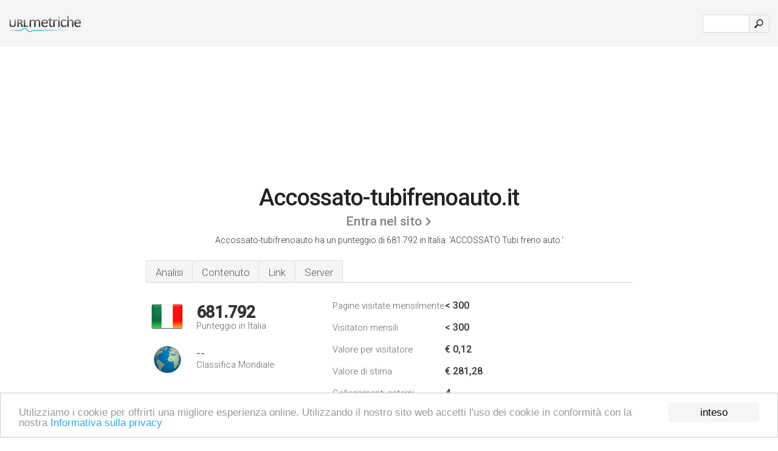

--- FILE ---
content_type: text/html; charset=UTF-8
request_url: http://urlm.it/www.accossato-tubifrenoauto.it
body_size: 4255
content:
<!DOCTYPE html PUBLIC "-//W3C//DTD XHTML 1.0 Strict//EN" "http://www.w3.org/TR/xhtml1/DTD/xhtml1-strict.dtd"><html xmlns="http://www.w3.org/1999/xhtml">



<head><meta http-equiv="Content-Type" content="text/html; charset=utf-8" /><title>www.Accossato-tubifrenoauto.it - ACCOSSATO Tubi freno auto</title><meta name="description" content="In Italia, Accossato-tubifrenoauto.it è classificato 681.792, con un numero stimato di < 300 visitatori mensili. Clicca per vedere altri dati su questo sito." /><meta name="keywords" content="accossato-tubifrenoauto.it, accossato-tubifrenoauto, Contatto, Entra, Tubi Freno Auto, Ac Cars, Alvis, Alfa Romeo, Aston Martin, e Audi" />
<link rel="stylesheet" type="text/css" href="http://fonts.googleapis.com/css?family=Roboto:300,500" />
<link href="http://www.img-urlm.com/css/style_all_base_nhr.css" type="text/css" rel="stylesheet" />



<!-- Begin Cookie Consent plugin by Silktide - http://silktide.com/cookieconsent -->
<script type="text/javascript">
    window.cookieconsent_options = {"message":"Utilizziamo i cookie per offrirti una migliore esperienza online. Utilizzando il nostro sito web accetti l'uso dei cookie in conformità con la nostra ","dismiss":"inteso","learnMore":"Informativa sulla privacy","link":"http://urlm.it/informativa-sulla-privacy/","theme":"http://www.img-urlm.com/css/cconsent.css"};
</script>

<script type="text/javascript" src="//cdnjs.cloudflare.com/ajax/libs/cookieconsent2/1.0.9/cookieconsent.min.js"></script>
<!-- End Cookie Consent plugin -->


    
    
    

<link rel="icon" type="image" href="http://upulse.co/favicon.ico"/></head><body><div class="main_wrapper"><div class="main_header">
<div class="header_logo_it"><a href="/"><img src="http://upulse.co/images/it2/logo.gif" /></a></div>
<div class="search_div_main">
<div class="input_div">
<form method="post" action="/" id="check">
<input type="hidden" name="action" value="fetch_statistics" />
    <div id="masthead-search"> 
          <input type="text" name="url" id="url" value="" class="url" />
        </div>
    </div>    
<input class="submit" type="submit" value=""/>
</form>
    </div>
<div class="header_right_part">
</div>
</div><div class="page_middle_part_border"><div class="page_middle_part"><div class="page_right_part">
<div class="divimg">

<img class="img_thumbshot_image" src="http://www.img-urlm.com/i/accossato-tubifrenoauto.it.jpg" />

</div>
</div><div class="page_left_part"><div class="heading_div"><div class="h1top_div"><span>Accossato-tubifrenoauto.it</span></div>



<div class="em_f_div"><em class="f_sixteen_www"><a target="_blank" rel="nofollow" class="a_sixteen_gtn_sub" href="http://www.accossato-tubifrenoauto.it" />Entra nel sito</a></em></div>


<p class="para_sent_top">Accossato-tubifrenoauto ha un punteggio di 681.792 in Italia. <!-- google_ad_section_start -->'ACCOSSATO Tubi freno auto.'<!-- google_ad_section_end --></p></div> 








<!-- google_ad_section_start(weight=ignore) --><div class="content_tabs"><ul class="idTabs"><li class="sum"><a href="#web">Analisi</a></li><li><a href="#content_t">Contenuto</a></li><li><a href="#links_two">Link</a></li><li><a href="#server_two">Server</a></li></ul></div><!-- google_ad_section_end --><div id="summary"><!-- google_ad_section_start(weight=ignore) --><div class="content_one_left"><p style="background: url('http://upulse.co/images/it.gif') no-repeat scroll left bottom transparent;" class="pfirst"><span class="pfirstspanone">681.792</span><span class="pfirstspantwo">Punteggio in Italia</span></p><p style="background: url('http://upulse.co/images/globe.gif') no-repeat scroll left bottom transparent;" class="psecond"><span class="psecondspanone">--</span><span class="pfirstspantwo">Classifica Mondiale</span></p></div><div class="content_one_right"><table class="white_main"><tbody><tr><td class="wh_one">Pagine visitate mensilmente</td><td class="wh_two">< 300</td><td class="wh_three"></td></tr><tr><td class="wh_one">Visitatori mensili</td><td class="wh_two">< 300</td><td class="wh_three"></td></tr><tr><td class="wh_one">Valore per visitatore</td><td class="wh_two">€ 0,12<br /></td><td class="wh_three"></td></tr><tr><td class="wh_one">Valore di stima</td><td class="wh_two">€ 281,28</td><td class="wh_three"></td></tr><tr><td class="wh_one">Collegamenti esterni</td><td class="wh_two">4</td><td class="wh_three"></td></tr><tr><td class="wh_one">Numero di pagine</td><td class="wh_two">15</td><td class="wh_three"></td></tr></tbody></table></div><div style="clear: both;"></div><div class="content_disclaim"><p class="disclaim"> Ultimo aggiornamento: 21/04/2018 . Dati stimati, leggere il disclaimer.</p></div><!-- google_ad_section_end --></div><div id="web"><!-- google_ad_section_start(weight=ignore) --><span id="content_t">Contenuto</span><h1>www.Accossato-tubifrenoauto.it</h1><!-- google_ad_section_end --><!-- google_ad_section_start --><p class="bpad"><font class="ptab">Argomenti:</font> Contatto, Entra, Tubi Freno Auto, Ac Cars, e Alvis.</p><!-- google_ad_section_end --><!-- google_ad_section_start(weight=ignore) -->


<!-- google_ad_section_end --><span id="links_two">Link</span><!-- google_ad_section_start --><ul class="links_ul"><li class="special_top"><span>Collegamenti in entrata </span></li><li class="ulb"><a rel="nofollow" href="/g/u/a/283413" /> agmoto.com</a> AG Moto</li></ul><!-- google_ad_section_end --><span id="server_two">Server</span><!-- google_ad_section_start(weight=ignore) --><table class="content_table_main"><tr class="tdblue"><td colspan="2">Posizione Server</td></tr><tr><td class="maptexttd"> Myserverfarm Srl<br />Torino<br />Italia <br /> 45.0499992370605, 7.66666984558105</td><td class="maptexttdtwo"><div style="width: 100%; height:100px;" class="google-map" data-lat="45.0499992370605" data-lng=" 7.66666984558105"></div></td></tr></table><p class="fct">Myserverfarm Srl Torino è il luogo dove è localizzato il Apache/2 server. Possiede 3 record DNS, <i>dns2.dnshosting.it</i>, <i>dns3.dns-hosting.it</i>, e <i>dns1.dnshosting.it</i>. Sviluppato con il linguaggio di programmazione PHP/5.2.14.</p><p class="bpad"><font class="ptab">IP:</font> 94.95.198.167</p><p class="bpad"><font class="ptab">Alimentato da:</font> PHP/5.2.14</p><p class="bpad"><font class="ptab">Web Server:</font> Apache/2</p><p class="bpad"><font class="ptab">Codifica:</font> utf-8</p></div><div id="server_three"><table class="content_table_main"><tr class="tdblue"><td> PING www. (94.95.198.167) 56(84) bytes of data.</td><td class="tdwidth"></td></tr><tr><td>64 bytes from mail.fedrasoft.it.198.95.94.in-addr.arpa (94.95.198.167): icmp_seq=1 ttl=49 </td><td class="tdwidth">143 ms</td></tr><tr><td>64 bytes from mail.fedrasoft.it.198.95.94.in-addr.arpa (94.95.198.167): icmp_seq=2 ttl=49 </td><td class="tdwidth">145 ms</td></tr><tr><td>64 bytes from mail.fedrasoft.it.198.95.94.in-addr.arpa (94.95.198.167): icmp_seq=3 ttl=49 </td><td class="tdwidth">143 ms</td></tr><tr><td></td><td class="tdwidth"></td></tr><tr><td>--- www. ping statistics ---</td><td class="tdwidth"></td></tr><tr><td>3 packets transmitted, 3 received, 0% packet loss, time 2000ms</td><td class="tdwidth"></td></tr><tr><td>rtt min/avg/max/mdev = 143.978/144.644/145.978/1.040 ms</td><td class="tdwidth"></td></tr><tr><td>rtt min/avg/max/mdev = 143.978/144.644/145.978/1.040 ms</td></tr></table><p class="fct">143 ms è stato il tempo di risposta del test di un ping.</p><table class="content_table_main"><tr class="tdblue"><td colspan="2">Impostazioni Server</td></tr><tr><th> Date:</th><td>-- </td></tr><tr><th>Server:</th><td>Apache/2 </td></tr><tr><th>X-Powered-By:</th><td>PHP/5.2.14 </td></tr><tr><th>Set-Cookie:</th><td>-- </td></tr><tr><th>Set-Cookie:</th><td>-- </td></tr><tr><th>P3P:</th><td>-- </td></tr><tr><th>Set-Cookie:</th><td>-- </td></tr><tr><th>Set-Cookie:</th><td>-- </td></tr><tr><th>Vary:</th><td>Accept-Encoding,User-Agent </td></tr><tr><th>Connection:</th><td>close </td></tr><tr><th>Content-Type:</th><td>text/html; charset=utf-8</td></tr></table><!-- google_ad_section_end --></div><!-- google_ad_section_start(weight=ignore) --><div id="relatedn"><div class="similarbox">Domini simili</div><ul id="relatedsites"><li><a href="/www.accossato.com"><img class="smallthumb" src="[data-uri]" data-src="http://urlimg.co/accossato.com.jpg" alt="accossato - Accossato" title="accossato - Accossato"></a><p>accossato.com</p></li><li><a href="/www.accossato.it"><img class="smallthumb" src="[data-uri]" data-src="http://urlimg.co/accossato.it.jpg" alt="Accossato" title="Accossato"></a><p>accossato.it</p></li><li><a href="/www.account3000.com"><img class="smallthumb" src="[data-uri]" data-src="http://urlimg.co/account3000.com.jpg" alt="" title=""></a><p>account3000.com</p></li><li><a href="/www.accountability.org"><img class="smallthumb" src="[data-uri]" data-src="http://urlimg.co/accountability.org.jpg" alt="AccountAbility | Setting the Standard for Corporate Responsibility and Sustainable Development - Homepage" title="AccountAbility | Setting the Standard for Corporate Responsibility and Sustainable Development - Homepage"></a><p>accountability.org</p></li><li><a href="/www.accountabilityrating.com"><img class="smallthumb" src="[data-uri]" data-src="http://urlimg.co/accountabilityrating.com.jpg" alt="Welcome to Accountability Rating" title="Welcome to Accountability Rating"></a><p>accountabilityrating.com</p></li></ul></div><!-- google_ad_section_end --></div>




</div></div><div class="main_footer">
<!-- google_ad_section_start(weight=ignore) -->
<div id="container4">
	<div id="container3">
		<div id="container2">
			<div id="container1">
				<div id="col1">
				<ul>               

<li>
<a href="/sm/0/">0</a>
<a href="/sm/a/">A</a>
<a href="/sm/b/">B</a>
<a href="/sm/c/">C</a>
<a href="/sm/d/">D</a>
<a href="/sm/e/">E</a>
<a href="/sm/f/">F</a>
<a href="/sm/g/">G</a>
<a href="/sm/h/">H</a>
<a href="/sm/i/">I</a>
<a href="/sm/j/">J</a>
<a href="/sm/k/">K</a>
<a href="/sm/l/">L</a>
<a href="/sm/m/">M</a>
</li><li>
<a href="/sm/n/">N</a>
<a href="/sm/o/">O</a>
<a href="/sm/p/">P</a>
<a href="/sm/q/">Q</a>
<a href="/sm/r/">R</a>
<a href="/sm/s/">S</a>
<a href="/sm/t/">T</a>
<a href="/sm/u/">U</a>
<a href="/sm/v/">V</a>
<a href="/sm/w/">W</a>
<a href="/sm/x/">X</a>
<a href="/sm/y/">Y</a>
<a href="/sm/z/">Z</a>
</li>
</ul>
                    
                                        
				</div>
				<div id="col2">
<ul>

<li><a href="/chi-siamo/">Chi siamo</a></li>
<li><a href="/contatto/">Contatto</a></li>
<li><a href="/remove/">Rimuovi il sito web</a></li>
</ul>
				</div>
				<div id="col3">
                <ul>

<li><a href="/disconoscimento/">Disconoscimento</a></li>
<li><a href="/informativa-sulla-privacy/">Informativa sulla privacy</a></li>
<li><a href="/termini-di-servizio/">Termini di servizio</a></li>
</ul>

				</div>
				<div id="col4">
					<ul>
				
                        <li>&copy; 2025</li>
					</ul>
			</div>
			</div>
		</div>
	</div>
</div>

<div id="clear"></div>

<!-- google_ad_section_end --></div>


</div><!-- google_ad_section_start(weight=ignore) --><script src="//ajax.googleapis.com/ajax/libs/jquery/2.1.3/jquery.min.js"></script><script> $(function() { $("img").unveil(50); }); </script><script src="//upulse.co/js/jquery.unveil.combined.lazy-load-google-maps.js"></script><script> ;( function( $, window, document, undefined ) { var $window = $( window ), mapInstances = [], $pluginInstance = $( '.google-map' ).lazyLoadGoogleMaps( { callback: function( container, map ) { var $container = $( container ), center = new google.maps.LatLng( $container.attr( 'data-lat' ), $container.attr( 'data-lng' ) ); map.setOptions({ zoom: 10, center: center, scrollwheel: false }); new google.maps.Marker({ position: center, map: map }); $.data( map, 'center', center ); mapInstances.push( map ); var updateCenter = function(){ $.data( map, 'center', map.getCenter() ); }; google.maps.event.addListener( map, 'dragend', updateCenter ); google.maps.event.addListener( map, 'zoom_changed', updateCenter ); google.maps.event.addListenerOnce( map, 'idle', function(){ $container.addClass( 'is-loaded' ); }); } }); $window.on( 'resize', $pluginInstance.debounce( 1000, function() { $.each( mapInstances, function() { this.setCenter( $.data( this, 'center' ) ); }); })); })( jQuery, window, document ); </script><script type="text/javascript"> var sc_project=8241818; var sc_invisible=1; var sc_security="11da9712"; </script><script type="text/javascript" src="http://www.statcounter.com/counter/counter.js"></script><script type="text/javascript"> var _gaq = _gaq || []; _gaq.push(['_setAccount', 'UA-34399192-1']); _gaq.push(['_trackPageview']); (function() { var ga = document.createElement('script'); ga.type = 'text/javascript'; ga.async = true; ga.src = ('https:' == document.location.protocol ? 'https://ssl' : 'http://www') + '.google-analytics.com/ga.js'; var s = document.getElementsByTagName('script')[0]; s.parentNode.insertBefore(ga, s); })(); </script><!-- google_ad_section_end --></body></html> 